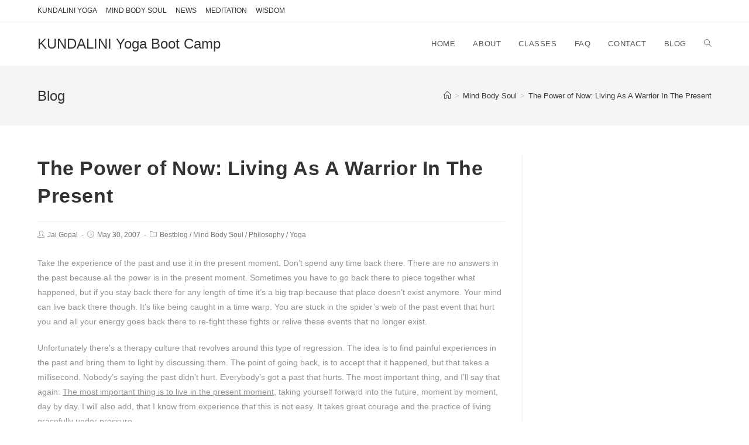

--- FILE ---
content_type: text/html; charset=UTF-8
request_url: http://bootcamp.jaigopalyoga.com/the-power-of-now-living-as-a-warrior-in-the-present/
body_size: 33715
content:
 
<!DOCTYPE html>
<html class="html" lang="en-US" itemscope itemtype="http://schema.org/WebPage">
<head>
	<meta charset="UTF-8">
	<link rel="profile" href="http://gmpg.org/xfn/11">

	<title>The Power of Now: Living As A Warrior In The Present | KUNDALINI Yoga Boot Camp</title>
<meta name="viewport" content="width=device-width, initial-scale=1">
<!-- All in One SEO Pack 2.3.11.1 by Michael Torbert of Semper Fi Web Design[183,275] -->
<meta name="description"  content="Take the experience of the past and use it in the present moment. Don&amp;apos;t spend any time back there. There are no answers in the past because all the" />

<!-- /all in one seo pack -->
<link rel='dns-prefetch' href='//s.w.org' />
<link rel="alternate" type="application/rss+xml" title="KUNDALINI Yoga Boot Camp &raquo; Feed" href="http://bootcamp.jaigopalyoga.com/feed/" />
<link rel="alternate" type="application/rss+xml" title="KUNDALINI Yoga Boot Camp &raquo; Comments Feed" href="http://bootcamp.jaigopalyoga.com/comments/feed/" />
		<script type="text/javascript">
			window._wpemojiSettings = {"baseUrl":"https:\/\/s.w.org\/images\/core\/emoji\/2.2.1\/72x72\/","ext":".png","svgUrl":"https:\/\/s.w.org\/images\/core\/emoji\/2.2.1\/svg\/","svgExt":".svg","source":{"concatemoji":"http:\/\/bootcamp.jaigopalyoga.com\/wp-includes\/js\/wp-emoji-release.min.js?ver=4.7.29"}};
			!function(t,a,e){var r,n,i,o=a.createElement("canvas"),l=o.getContext&&o.getContext("2d");function c(t){var e=a.createElement("script");e.src=t,e.defer=e.type="text/javascript",a.getElementsByTagName("head")[0].appendChild(e)}for(i=Array("flag","emoji4"),e.supports={everything:!0,everythingExceptFlag:!0},n=0;n<i.length;n++)e.supports[i[n]]=function(t){var e,a=String.fromCharCode;if(!l||!l.fillText)return!1;switch(l.clearRect(0,0,o.width,o.height),l.textBaseline="top",l.font="600 32px Arial",t){case"flag":return(l.fillText(a(55356,56826,55356,56819),0,0),o.toDataURL().length<3e3)?!1:(l.clearRect(0,0,o.width,o.height),l.fillText(a(55356,57331,65039,8205,55356,57096),0,0),e=o.toDataURL(),l.clearRect(0,0,o.width,o.height),l.fillText(a(55356,57331,55356,57096),0,0),e!==o.toDataURL());case"emoji4":return l.fillText(a(55357,56425,55356,57341,8205,55357,56507),0,0),e=o.toDataURL(),l.clearRect(0,0,o.width,o.height),l.fillText(a(55357,56425,55356,57341,55357,56507),0,0),e!==o.toDataURL()}return!1}(i[n]),e.supports.everything=e.supports.everything&&e.supports[i[n]],"flag"!==i[n]&&(e.supports.everythingExceptFlag=e.supports.everythingExceptFlag&&e.supports[i[n]]);e.supports.everythingExceptFlag=e.supports.everythingExceptFlag&&!e.supports.flag,e.DOMReady=!1,e.readyCallback=function(){e.DOMReady=!0},e.supports.everything||(r=function(){e.readyCallback()},a.addEventListener?(a.addEventListener("DOMContentLoaded",r,!1),t.addEventListener("load",r,!1)):(t.attachEvent("onload",r),a.attachEvent("onreadystatechange",function(){"complete"===a.readyState&&e.readyCallback()})),(r=e.source||{}).concatemoji?c(r.concatemoji):r.wpemoji&&r.twemoji&&(c(r.twemoji),c(r.wpemoji)))}(window,document,window._wpemojiSettings);
		</script>
		<style type="text/css">
img.wp-smiley,
img.emoji {
	display: inline !important;
	border: none !important;
	box-shadow: none !important;
	height: 1em !important;
	width: 1em !important;
	margin: 0 .07em !important;
	vertical-align: -0.1em !important;
	background: none !important;
	padding: 0 !important;
}
</style>
<link rel='stylesheet' id='contact-form-7-css'  href='http://bootcamp.jaigopalyoga.com/wp-content/plugins/contact-form-7/includes/css/styles.css?ver=4.6' type='text/css' media='all' />
<link rel='stylesheet' id='font-awesome-css'  href='http://bootcamp.jaigopalyoga.com/wp-content/themes/oceanwp/assets/fonts/fontawesome/css/all.min.css?ver=5.11.2' type='text/css' media='all' />
<link rel='stylesheet' id='simple-line-icons-css'  href='http://bootcamp.jaigopalyoga.com/wp-content/themes/oceanwp/assets/css/third/simple-line-icons.min.css?ver=2.4.0' type='text/css' media='all' />
<link rel='stylesheet' id='magnific-popup-css'  href='http://bootcamp.jaigopalyoga.com/wp-content/themes/oceanwp/assets/css/third/magnific-popup.min.css?ver=1.0.0' type='text/css' media='all' />
<link rel='stylesheet' id='slick-css'  href='http://bootcamp.jaigopalyoga.com/wp-content/themes/oceanwp/assets/css/third/slick.min.css?ver=1.6.0' type='text/css' media='all' />
<link rel='stylesheet' id='oceanwp-style-css'  href='http://bootcamp.jaigopalyoga.com/wp-content/themes/oceanwp/assets/css/style.min.css?ver=1.7.3' type='text/css' media='all' />
<link rel='stylesheet' id='addtoany-css'  href='http://bootcamp.jaigopalyoga.com/wp-content/plugins/add-to-any/addtoany.min.css?ver=1.15' type='text/css' media='all' />
<script type='text/javascript' src='http://bootcamp.jaigopalyoga.com/wp-includes/js/jquery/jquery.js?ver=1.12.4'></script>
<script type='text/javascript' src='http://bootcamp.jaigopalyoga.com/wp-includes/js/jquery/jquery-migrate.min.js?ver=1.4.1'></script>
<script type='text/javascript' src='http://bootcamp.jaigopalyoga.com/wp-content/plugins/add-to-any/addtoany.min.js?ver=1.1'></script>
<link rel='https://api.w.org/' href='http://bootcamp.jaigopalyoga.com/wp-json/' />
<link rel="EditURI" type="application/rsd+xml" title="RSD" href="http://bootcamp.jaigopalyoga.com/xmlrpc.php?rsd" />
<link rel="wlwmanifest" type="application/wlwmanifest+xml" href="http://bootcamp.jaigopalyoga.com/wp-includes/wlwmanifest.xml" /> 
<link rel='prev' title='Between You &amp; The Creator' href='http://bootcamp.jaigopalyoga.com/between-you-the-creator/' />
<link rel='next' title='The Power of Intention, Resistance and The Law of Attraction' href='http://bootcamp.jaigopalyoga.com/the-power-of-intention-resistance-and-the-law-of-attraction/' />
<meta name="generator" content="WordPress 4.7.29" />
<link rel="canonical" href="http://bootcamp.jaigopalyoga.com/the-power-of-now-living-as-a-warrior-in-the-present/" />
<link rel='shortlink' href='http://bootcamp.jaigopalyoga.com/?p=75' />
<link rel="alternate" type="application/json+oembed" href="http://bootcamp.jaigopalyoga.com/wp-json/oembed/1.0/embed?url=http%3A%2F%2Fbootcamp.jaigopalyoga.com%2Fthe-power-of-now-living-as-a-warrior-in-the-present%2F" />
<link rel="alternate" type="text/xml+oembed" href="http://bootcamp.jaigopalyoga.com/wp-json/oembed/1.0/embed?url=http%3A%2F%2Fbootcamp.jaigopalyoga.com%2Fthe-power-of-now-living-as-a-warrior-in-the-present%2F&#038;format=xml" />

<script data-cfasync="false">
window.a2a_config=window.a2a_config||{};a2a_config.callbacks=[];a2a_config.overlays=[];a2a_config.templates={};
(function(d,s,a,b){a=d.createElement(s);b=d.getElementsByTagName(s)[0];a.async=1;a.src="https://static.addtoany.com/menu/page.js";b.parentNode.insertBefore(a,b);})(document,"script");
</script>
<!-- <meta name="NextGEN" version="3.2.23" /> -->
<link rel="icon" href="http://bootcamp.jaigopalyoga.com/wp-content/uploads/2019/12/cropped-KYBC-LOGO_adishakti-fix-sm-32x32.jpg" sizes="32x32" />
<link rel="icon" href="http://bootcamp.jaigopalyoga.com/wp-content/uploads/2019/12/cropped-KYBC-LOGO_adishakti-fix-sm-192x192.jpg" sizes="192x192" />
<link rel="apple-touch-icon-precomposed" href="http://bootcamp.jaigopalyoga.com/wp-content/uploads/2019/12/cropped-KYBC-LOGO_adishakti-fix-sm-180x180.jpg" />
<meta name="msapplication-TileImage" content="http://bootcamp.jaigopalyoga.com/wp-content/uploads/2019/12/cropped-KYBC-LOGO_adishakti-fix-sm-270x270.jpg" />
<!-- OceanWP CSS -->
<style type="text/css">
/* Header CSS */#site-header.has-header-media .overlay-header-media{background-color:rgba(0,0,0,0.5)}
</style></head>

<body class="post-template-default single single-post postid-75 single-format-standard oceanwp-theme sidebar-mobile default-breakpoint has-sidebar content-right-sidebar post-in-category-bestblog post-in-category-mind-body-soul post-in-category-philosophy post-in-category-yoga has-topbar has-breadcrumbs">

	
	<div id="outer-wrap" class="site clr">

		
		<div id="wrap" class="clr">

			

<div id="top-bar-wrap" class="clr">

	<div id="top-bar" class="clr container has-no-content">

		
		<div id="top-bar-inner" class="clr">

			
    <div id="top-bar-content" class="clr top-bar-left">

        
<div id="top-bar-nav" class="navigation clr">

	<ul id="menu-categories-of-blog" class="top-bar-menu dropdown-menu sf-menu"><li id="menu-item-1826" class="menu-item menu-item-type-taxonomy menu-item-object-category menu-item-1826"><a title="kundalini yoga in los angeles" href="http://bootcamp.jaigopalyoga.com/category/yoga/kundalini-yoga/" class="menu-link">KUNDALINI YOGA</a></li><li id="menu-item-1825" class="menu-item menu-item-type-taxonomy menu-item-object-category current-post-ancestor current-menu-parent current-post-parent menu-item-1825"><a title="how to integrate mind body soul" href="http://bootcamp.jaigopalyoga.com/category/mind-body-soul/" class="menu-link">MIND BODY SOUL</a></li><li id="menu-item-1827" class="menu-item menu-item-type-taxonomy menu-item-object-category menu-item-1827"><a title="Kundalini Yoga News" href="http://bootcamp.jaigopalyoga.com/category/news/" class="menu-link">NEWS</a></li><li id="menu-item-1904" class="menu-item menu-item-type-taxonomy menu-item-object-category menu-item-1904"><a title="How to meditate" href="http://bootcamp.jaigopalyoga.com/category/yoga/meditation/" class="menu-link">MEDITATION</a></li><li id="menu-item-1905" class="menu-item menu-item-type-taxonomy menu-item-object-category menu-item-1905"><a title="what is wisdom?" href="http://bootcamp.jaigopalyoga.com/category/mind-body-soul/wisdom/" class="menu-link">WISDOM</a></li></ul>
</div>
        
            
    </div><!-- #top-bar-content -->



		</div><!-- #top-bar-inner -->

		
	</div><!-- #top-bar -->

</div><!-- #top-bar-wrap -->


			
<header id="site-header" class="minimal-header clr" data-height="74" itemscope="itemscope" itemtype="http://schema.org/WPHeader">

	
		
			
			<div id="site-header-inner" class="clr container">

				
				

<div id="site-logo" class="clr" itemscope itemtype="http://schema.org/Brand">

	
	<div id="site-logo-inner" class="clr">

		
			<a href="http://bootcamp.jaigopalyoga.com/" rel="home" class="site-title site-logo-text">KUNDALINI Yoga Boot Camp</a>

		
	</div><!-- #site-logo-inner -->

	
	
</div><!-- #site-logo -->

			<div id="site-navigation-wrap" class="clr">
		
			
			
			<nav id="site-navigation" class="navigation main-navigation clr" itemscope="itemscope" itemtype="http://schema.org/SiteNavigationElement">

				<ul id="menu-best-of-kybc" class="main-menu dropdown-menu sf-menu"><li id="menu-item-1733" class="menu-item menu-item-type-post_type menu-item-object-page menu-item-home menu-item-1733"><a title="HOME" href="http://bootcamp.jaigopalyoga.com/" class="menu-link"><span class="text-wrap">HOME</span></a></li><li id="menu-item-2355" class="menu-item menu-item-type-custom menu-item-object-custom menu-item-2355"><a href="https://www.jaigopalyoga.com/jai-gopal/" class="menu-link"><span class="text-wrap">ABOUT</span></a></li><li id="menu-item-2352" class="menu-item menu-item-type-custom menu-item-object-custom menu-item-2352"><a href="https://www.jaigopalyoga.com/classes-3/" class="menu-link"><span class="text-wrap">CLASSES</span></a></li><li id="menu-item-1729" class="menu-item menu-item-type-post_type menu-item-object-page menu-item-1729"><a href="http://bootcamp.jaigopalyoga.com/faq/" class="menu-link"><span class="text-wrap">FAQ</span></a></li><li id="menu-item-2353" class="menu-item menu-item-type-custom menu-item-object-custom menu-item-2353"><a href="https://www.jaigopalyoga.com/contact-us/" class="menu-link"><span class="text-wrap">CONTACT</span></a></li><li id="menu-item-2354" class="menu-item menu-item-type-custom menu-item-object-custom menu-item-2354"><a href="https://www.jaigopalyoga.com/blog/" class="menu-link"><span class="text-wrap">BLOG</span></a></li><li class="search-toggle-li"><a href="#" class="site-search-toggle search-dropdown-toggle"><span class="icon-magnifier"></span></a></li></ul>
<div id="searchform-dropdown" class="header-searchform-wrap clr">
	
<form method="get" class="searchform" id="searchform" action="http://bootcamp.jaigopalyoga.com/">
	<input type="text" class="field" name="s" id="s" placeholder="Search">
		</form></div><!-- #searchform-dropdown -->
			</nav><!-- #site-navigation -->

			
			
					</div><!-- #site-navigation-wrap -->
		
		
	
				
	<div class="oceanwp-mobile-menu-icon clr mobile-right">

		
		
		
		<a href="#" class="mobile-menu">
							<i class="fa fa-bars"></i>
							<span class="oceanwp-text">Menu</span>

						</a>

		
		
		
	</div><!-- #oceanwp-mobile-menu-navbar -->


			</div><!-- #site-header-inner -->

			
			
		
				
	
</header><!-- #site-header -->


						
			<main id="main" class="site-main clr" >

				

<header class="page-header hide-tablet-mobile">

	
	<div class="container clr page-header-inner">

		
			<h1 class="page-header-title clr" itemprop="headline">Blog</h1>

			
		
		<nav aria-label="Breadcrumbs" class="site-breadcrumbs clr" itemprop="breadcrumb"><ol class="trail-items" itemscope itemtype="http://schema.org/BreadcrumbList"><meta name="numberOfItems" content="3" /><meta name="itemListOrder" content="Ascending" /><li class="trail-item trail-begin" itemprop="itemListElement" itemscope itemtype="http://schema.org/ListItem"><a href="http://bootcamp.jaigopalyoga.com" rel="home" aria-label="Home" itemtype="http://schema.org/Thing" itemprop="item"><span itemprop="name"><span class="icon-home"></span><span class="breadcrumb-home has-icon">Home</span></span></a><span class="breadcrumb-sep">></span><meta content="1" itemprop="position" /></li><li class="trail-item" itemprop="itemListElement" itemscope itemtype="http://schema.org/ListItem"><a href="http://bootcamp.jaigopalyoga.com/category/mind-body-soul/" itemtype="http://schema.org/Thing" itemprop="item"><span itemprop="name">Mind Body Soul</span></a><span class="breadcrumb-sep">></span><meta content="2" itemprop="position" /></li><li class="trail-item trail-end" itemprop="itemListElement" itemscope itemtype="http://schema.org/ListItem"><a href="http://bootcamp.jaigopalyoga.com/the-power-of-now-living-as-a-warrior-in-the-present/" itemtype="http://schema.org/Thing" itemprop="item"><span itemprop="name">The Power of Now: Living As A Warrior In The Present</span></a><meta content="3" itemprop="position" /></li></ol></nav>
	</div><!-- .page-header-inner -->

	
	
</header><!-- .page-header -->


	
	<div id="content-wrap" class="container clr">

		
		<div id="primary" class="content-area clr">

			
			<div id="content" class="site-content clr">

				
				
<article id="post-75">

	

<header class="entry-header clr">
	<h2 class="single-post-title entry-title" itemprop="headline">The Power of Now: Living As A Warrior In The Present</h2><!-- .single-post-title -->
</header><!-- .entry-header -->



<ul class="meta clr">

	
					<li class="meta-author" itemprop="name"><i class="icon-user"></i><a href="http://bootcamp.jaigopalyoga.com/author/patrick/" title="Posts by Jai Gopal" rel="author"  itemprop="author" itemscope="itemscope" itemtype="http://schema.org/Person">Jai Gopal</a></li>
		
		
		
		
	
		
					<li class="meta-date" itemprop="datePublished"><i class="icon-clock"></i>May 30, 2007</li>
		
		
		
	
		
		
					<li class="meta-cat"><i class="icon-folder"></i><a href="http://bootcamp.jaigopalyoga.com/category/bestblog/" rel="category tag">Bestblog</a> <span class="owp-sep">/</span> <a href="http://bootcamp.jaigopalyoga.com/category/mind-body-soul/" rel="category tag">Mind Body Soul</a> <span class="owp-sep">/</span> <a href="http://bootcamp.jaigopalyoga.com/category/mind-body-soul/philosophy/" rel="category tag">Philosophy</a> <span class="owp-sep">/</span> <a href="http://bootcamp.jaigopalyoga.com/category/yoga/" rel="category tag">Yoga</a></li>
		
		
	
		
		
		
		
		
</ul>



<div class="entry-content clr" itemprop="text">
	<p>Take the experience of the past and use it in the present moment.  Don&#8217;t spend any time back there.  There are no answers in the past because all the power is in the present moment.    Sometimes you have to go back there to piece together what happened, but if you stay back there for any length of time it&#8217;s a big trap because that place doesn&#8217;t exist anymore.  Your mind can live back there though.  It&#8217;s like being caught in a time warp.  You are stuck in the spider&#8217;s web of the past event that hurt you and all your energy goes back there to re-fight these fights or relive these events that no longer exist.</p>
<p>Unfortunately there&#8217;s a therapy culture that revolves around this type of regression.  The idea is to find painful experiences in the past and bring them to light by discussing them.  The point of going back, is to accept that it happened, but that takes a millisecond.  Nobody&#8217;s saying the past didn&#8217;t hurt.  Everybody&#8217;s got a past that hurts.  The most important thing, and I&#8217;ll say that again: <u>The most important thing is to live in the present moment</u>, taking yourself forward into the future, moment by moment, day by day.  I will also add, that I know from experience that this is not easy.  It takes great courage and the practice of living gracefully under pressure.</p>
<p>I personally know people who have been going to therapy for years and continue to go, talking about the same event over and over again.  Of course, dredging up these past events causes them even more depression.  The solution then, of course, is to write a prescription for anti-depressants, which just numb the person out so they are just not coherently bothered by anything.   The problem, however, still exists.  It is simply masked by a chemical adjustment of the nervous system.</p>
<p>My teacher tells a great story of a woman who came to see him about a problem she had with her mother that was causing her depression.  He gave her a very specific meditation to do and she did it.  It worked wonders.  She came back to him and told him how great it worked, but she was still depressed.  He asked her why and she said, &#8220;Now I have nothing to talk with my therapist about.&#8221;</p>
<p>It&#8217;s not the fault of these people nor is it the therapy culture that&#8217;s giving it to them.  It&#8217;s just what they know.  I don&#8217;t think there&#8217;s a therapist out there that would disagree that meditation is a useful tool.   To them, however, it is a nice aside, like a trip to the spa.  Very relaxing.  Yoga and Meditation as a regular practice is a healing tool which can bring you into the present moment and allow you to heal, here and now.  The one major drawback with yoga and meditation as a miracle cure, is that you actually have to show up and do the work each day.   It&#8217;s not as easy as simply taking a pill.</p>
<blockquote><p>&#8220;I get up in the morning, I do everything I have to do that day as accurately as I can and I go to sleep at night.&#8221;  &#8211;Harijiwan</p></blockquote>
<p>You must have a field of action in which you are constantly moving forward to achieve sacred space.  It&#8217;s this field of action that creates the sacred space of your life that can only be had in the moment.  In each moment, you do the absolute best that you can do, eliminating everything else unnecessary in life.  This is the Way of the warrior &#8212; living moment to moment, one day at a time, ever forward into excellence toward the future.</p>
<blockquote><p>&#8220;The warrior eliminates all unnecessary activity from daily life.&#8221; &#8211;Carlos Castaneda</p></blockquote>
<p>A little over a week ago I got news that a very good friend of mine with whom I graduated West Point, had lost his legs and an IED explosion in Iraq.  I was shocked and saddened, but immediately after, my mind went to strength and support and healing prayer.  This is because I know the kind of man he is.  I know no other way to put it than to say that Greg is easily one of the top ten toughest mother!*&amp;#@*&#8217;s that I know.  He&#8217;s not going to blink an eye.  He has always been the kind of guy who just drives on through all difficulty, as strong as he can.  He is a true warrior.  I wasn&#8217;t surprised to get an e-mail a few days later, saying how he was riding up and down the hallways in his wheelchair, with some famous Harley riders who came to visit Walter Reed that day.  The attitude is, &#8220;It happened, it&#8217;s over, let&#8217;s move on to what&#8217;s next.&#8221; It&#8217;s inspiring and it gives me pause in comparison to the difficulties I face in my life.</p>
<p>You need a methodology so you can live in the sacred moment.  One technology to accomplish this is, of course, yoga and meditation.  Yoga means union, to yoke or join together.  Yoga and meditation join all the parts of you in the present moment so that the mind stills and the light of the soul can pour forth making you radiate the best of yourself, here and now.</p>
<div class="addtoany_share_save_container addtoany_content addtoany_content_bottom"><div class="a2a_kit a2a_kit_size_32 addtoany_list" data-a2a-url="http://bootcamp.jaigopalyoga.com/the-power-of-now-living-as-a-warrior-in-the-present/" data-a2a-title="The Power of Now: Living As A Warrior In The Present"><a class="a2a_button_facebook" href="https://www.addtoany.com/add_to/facebook?linkurl=http%3A%2F%2Fbootcamp.jaigopalyoga.com%2Fthe-power-of-now-living-as-a-warrior-in-the-present%2F&amp;linkname=The%20Power%20of%20Now%3A%20Living%20As%20A%20Warrior%20In%20The%20Present" title="Facebook" rel="nofollow noopener" target="_blank"></a><a class="a2a_button_twitter" href="https://www.addtoany.com/add_to/twitter?linkurl=http%3A%2F%2Fbootcamp.jaigopalyoga.com%2Fthe-power-of-now-living-as-a-warrior-in-the-present%2F&amp;linkname=The%20Power%20of%20Now%3A%20Living%20As%20A%20Warrior%20In%20The%20Present" title="Twitter" rel="nofollow noopener" target="_blank"></a><a class="a2a_button_email" href="https://www.addtoany.com/add_to/email?linkurl=http%3A%2F%2Fbootcamp.jaigopalyoga.com%2Fthe-power-of-now-living-as-a-warrior-in-the-present%2F&amp;linkname=The%20Power%20of%20Now%3A%20Living%20As%20A%20Warrior%20In%20The%20Present" title="Email" rel="nofollow noopener" target="_blank"></a><a class="a2a_button_google_gmail" href="https://www.addtoany.com/add_to/google_gmail?linkurl=http%3A%2F%2Fbootcamp.jaigopalyoga.com%2Fthe-power-of-now-living-as-a-warrior-in-the-present%2F&amp;linkname=The%20Power%20of%20Now%3A%20Living%20As%20A%20Warrior%20In%20The%20Present" title="Gmail" rel="nofollow noopener" target="_blank"></a><a class="a2a_dd addtoany_share_save addtoany_share" href="https://www.addtoany.com/share"></a></div></div></div><!-- .entry -->

<div class="post-tags clr">
	<span class="owp-tag-text">Tags: </span><a href="http://bootcamp.jaigopalyoga.com/tag/awareness/" rel="tag">awareness</a><span class="owp-sep">,</span> <a href="http://bootcamp.jaigopalyoga.com/tag/body/" rel="tag">body</a><span class="owp-sep">,</span> <a href="http://bootcamp.jaigopalyoga.com/tag/meditation/" rel="tag">Meditation</a><span class="owp-sep">,</span> <a href="http://bootcamp.jaigopalyoga.com/tag/mind/" rel="tag">mind</a><span class="owp-sep">,</span> <a href="http://bootcamp.jaigopalyoga.com/tag/power-of-now/" rel="tag">power of now</a><span class="owp-sep">,</span> <a href="http://bootcamp.jaigopalyoga.com/tag/present-moment/" rel="tag">present moment</a><span class="owp-sep">,</span> <a href="http://bootcamp.jaigopalyoga.com/tag/soul/" rel="tag">Soul</a><span class="owp-sep">,</span> <a href="http://bootcamp.jaigopalyoga.com/tag/warrior/" rel="tag">warrior</a><span class="owp-sep">,</span> <a href="http://bootcamp.jaigopalyoga.com/tag/yoga/" rel="tag">Yoga</a></div>


	<nav class="navigation post-navigation" role="navigation">
		<h2 class="screen-reader-text">Continue Reading</h2>
		<div class="nav-links"><div class="nav-previous"><a href="http://bootcamp.jaigopalyoga.com/between-you-the-creator/" rel="prev"><span class="title"><i class="fas fa-long-arrow-alt-left"></i>Previous Post</span><span class="post-title">Between You &amp; The Creator</span></a></div><div class="nav-next"><a href="http://bootcamp.jaigopalyoga.com/the-power-of-intention-resistance-and-the-law-of-attraction/" rel="next"><span class="title"><i class="fas fa-long-arrow-alt-right"></i>Next Post</span><span class="post-title">The Power of Intention, Resistance and The Law of Attraction</span></a></div></div>
	</nav>

	<section id="related-posts" class="clr">

		<h3 class="theme-heading related-posts-title">
			<span class="text">You Might Also Like</span>
		</h3>

		<div class="oceanwp-row clr">

			
			
				
				<article class="related-post clr col span_1_of_3 col-1 post-113 post type-post status-publish format-standard hentry category-bestblog category-wisdom category-yogi-bhajan tag-kundalini-yoga tag-quotes tag-yoga tag-yogi-bhajan entry">

					
					<h3 class="related-post-title">
						<a href="http://bootcamp.jaigopalyoga.com/yoga-is/" title="THE BEST QUOTE About &#039;What Yoga Is&#039; That I Have Seen" rel="bookmark">THE BEST QUOTE About &#039;What Yoga Is&#039; That I Have Seen</a>
					</h3><!-- .related-post-title -->
									
					<time class="published" datetime="2007-12-06T11:11:06+00:00"><i class="icon-clock"></i>December 6, 2007</time>

				</article><!-- .related-post -->
				
				
			
				
				<article class="related-post clr col span_1_of_3 col-2 post-129 post type-post status-publish format-standard hentry category-bestblog category-books category-yoga-sets tag-kundalini-yoga tag-morning tag-wake-up tag-yoga-set entry">

					
					<h3 class="related-post-title">
						<a href="http://bootcamp.jaigopalyoga.com/wake-up-set/" title="Easy Morning Yoga" rel="bookmark">Easy Morning Yoga</a>
					</h3><!-- .related-post-title -->
									
					<time class="published" datetime="2008-01-17T17:14:32+00:00"><i class="icon-clock"></i>January 17, 2008</time>

				</article><!-- .related-post -->
				
				
			
				
				<article class="related-post clr col span_1_of_3 col-3 post-125 post type-post status-publish format-standard hentry category-bestblog category-wisdom tag-aquarian-age tag-god tag-healing tag-law-of-attraction tag-love tag-paradox tag-power-of-prayer tag-soul entry">

					
					<h3 class="related-post-title">
						<a href="http://bootcamp.jaigopalyoga.com/pray-all/" title="The Paradox of Prayer &amp; Healing" rel="bookmark">The Paradox of Prayer &amp; Healing</a>
					</h3><!-- .related-post-title -->
									
					<time class="published" datetime="2008-01-09T12:59:19+00:00"><i class="icon-clock"></i>January 9, 2008</time>

				</article><!-- .related-post -->
				
				
			
		</div><!-- .oceanwp-row -->

	</section><!-- .related-posts -->



 
</article>
				
			</div><!-- #content -->

			
		</div><!-- #primary -->

		

<aside id="right-sidebar" class="sidebar-container widget-area sidebar-primary" itemscope="itemscope" itemtype="http://schema.org/WPSideBar">

	
	<div id="right-sidebar-inner" class="clr">

		
	</div><!-- #sidebar-inner -->

	
</aside><!-- #right-sidebar -->


	</div><!-- #content-wrap -->

	

        </main><!-- #main -->

        
        
        
            
<footer id="footer" class="site-footer" itemscope="itemscope" itemtype="http://schema.org/WPFooter">

    
    <div id="footer-inner" class="clr">

        

<div id="footer-widgets" class="oceanwp-row clr">

	
	<div class="footer-widgets-inner container">

        			<div class="footer-box span_1_of_4 col col-1">
				<div id="a2a_share_save_widget-2" class="footer-widget widget_a2a_share_save_widget clr"><h4 class="widget-title">Share</h4><div class="a2a_kit a2a_kit_size_32 addtoany_list"><a class="a2a_button_facebook" href="https://www.addtoany.com/add_to/facebook?linkurl=http%3A%2F%2Fbootcamp.jaigopalyoga.com%2Fthe-power-of-now-living-as-a-warrior-in-the-present%2F&amp;linkname=The%20Power%20of%20Now%3A%20Living%20As%20A%20Warrior%20In%20The%20Present" title="Facebook" rel="nofollow noopener" target="_blank"></a><a class="a2a_button_twitter" href="https://www.addtoany.com/add_to/twitter?linkurl=http%3A%2F%2Fbootcamp.jaigopalyoga.com%2Fthe-power-of-now-living-as-a-warrior-in-the-present%2F&amp;linkname=The%20Power%20of%20Now%3A%20Living%20As%20A%20Warrior%20In%20The%20Present" title="Twitter" rel="nofollow noopener" target="_blank"></a><a class="a2a_button_email" href="https://www.addtoany.com/add_to/email?linkurl=http%3A%2F%2Fbootcamp.jaigopalyoga.com%2Fthe-power-of-now-living-as-a-warrior-in-the-present%2F&amp;linkname=The%20Power%20of%20Now%3A%20Living%20As%20A%20Warrior%20In%20The%20Present" title="Email" rel="nofollow noopener" target="_blank"></a><a class="a2a_button_google_gmail" href="https://www.addtoany.com/add_to/google_gmail?linkurl=http%3A%2F%2Fbootcamp.jaigopalyoga.com%2Fthe-power-of-now-living-as-a-warrior-in-the-present%2F&amp;linkname=The%20Power%20of%20Now%3A%20Living%20As%20A%20Warrior%20In%20The%20Present" title="Gmail" rel="nofollow noopener" target="_blank"></a><a class="a2a_dd addtoany_share_save addtoany_share" href="https://www.addtoany.com/share"></a></div></div>			</div><!-- .footer-one-box -->

							<div class="footer-box span_1_of_4 col col-2">
									</div><!-- .footer-one-box -->
						
							<div class="footer-box span_1_of_4 col col-3 ">
									</div><!-- .footer-one-box -->
			
							<div class="footer-box span_1_of_4 col col-4">
									</div><!-- .footer-box -->
			
		
	</div><!-- .container -->

	
</div><!-- #footer-widgets -->



<div id="footer-bottom" class="clr">

	
	<div id="footer-bottom-inner" class="container clr">

		
			<div id="footer-bottom-menu" class="navigation clr">
				<div class="menu-best-of-kybc-container"><ul id="menu-best-of-kybc-1" class="menu"><li class="menu-item menu-item-type-post_type menu-item-object-page menu-item-home menu-item-1733"><a title="HOME" href="http://bootcamp.jaigopalyoga.com/">HOME</a></li>
<li class="menu-item menu-item-type-custom menu-item-object-custom menu-item-2355"><a href="https://www.jaigopalyoga.com/jai-gopal/">ABOUT</a></li>
<li class="menu-item menu-item-type-custom menu-item-object-custom menu-item-2352"><a href="https://www.jaigopalyoga.com/classes-3/">CLASSES</a></li>
<li class="menu-item menu-item-type-post_type menu-item-object-page menu-item-1729"><a href="http://bootcamp.jaigopalyoga.com/faq/">FAQ</a></li>
<li class="menu-item menu-item-type-custom menu-item-object-custom menu-item-2353"><a href="https://www.jaigopalyoga.com/contact-us/">CONTACT</a></li>
<li class="menu-item menu-item-type-custom menu-item-object-custom menu-item-2354"><a href="https://www.jaigopalyoga.com/blog/">BLOG</a></li>
</ul></div>
			</div><!-- #footer-bottom-menu -->

		
		
			<div id="copyright" class="clr" role="contentinfo">
				Copyright 2005-2020 Jai Gopal Khalsa			</div><!-- #copyright -->

		
	</div><!-- #footer-bottom-inner -->

	
</div><!-- #footer-bottom -->

        
    </div><!-- #footer-inner -->

    
</footer><!-- #footer -->            
        
                        
    </div><!-- #wrap -->

    
</div><!-- #outer-wrap -->



<a id="scroll-top" class="scroll-top-right" href="#"><span class="fa fa-arrow-alt-circle-up"></span></a>


<div id="sidr-close">
	<a href="#" class="toggle-sidr-close">
		<i class="icon icon-close"></i><span class="close-text">Close Menu</span>
	</a>
</div>
    
    
<div id="mobile-menu-search" class="clr">
	<form method="get" action="http://bootcamp.jaigopalyoga.com/" class="mobile-searchform">
		<input type="search" name="s" autocomplete="off" placeholder="Search" />
		<button type="submit" class="searchform-submit">
			<i class="icon icon-magnifier"></i>
		</button>
					</form>
</div><!-- .mobile-menu-search -->

<!-- ngg_resource_manager_marker --><script type='text/javascript' src='http://bootcamp.jaigopalyoga.com/wp-content/plugins/contact-form-7/includes/js/jquery.form.min.js?ver=3.51.0-2014.06.20'></script>
<script type='text/javascript'>
/* <![CDATA[ */
var _wpcf7 = {"recaptcha":{"messages":{"empty":"Please verify that you are not a robot."}}};
/* ]]> */
</script>
<script type='text/javascript' src='http://bootcamp.jaigopalyoga.com/wp-content/plugins/contact-form-7/includes/js/scripts.js?ver=4.6'></script>
<script type='text/javascript' src='http://bootcamp.jaigopalyoga.com/wp-includes/js/imagesloaded.min.js?ver=3.2.0'></script>
<script type='text/javascript' src='http://bootcamp.jaigopalyoga.com/wp-content/themes/oceanwp/assets/js/third/magnific-popup.min.js?ver=1.7.3'></script>
<script type='text/javascript' src='http://bootcamp.jaigopalyoga.com/wp-content/themes/oceanwp/assets/js/third/lightbox.min.js?ver=1.7.3'></script>
<script type='text/javascript'>
/* <![CDATA[ */
var oceanwpLocalize = {"isRTL":"","menuSearchStyle":"drop_down","sidrSource":"#sidr-close, #site-navigation, #top-bar-nav, #mobile-menu-search","sidrDisplace":"1","sidrSide":"left","sidrDropdownTarget":"icon","verticalHeaderTarget":"icon","customSelects":".woocommerce-ordering .orderby, #dropdown_product_cat, .widget_categories select, .widget_archive select, .single-product .variations_form .variations select"};
/* ]]> */
</script>
<script type='text/javascript' src='http://bootcamp.jaigopalyoga.com/wp-content/themes/oceanwp/assets/js/main.min.js?ver=1.7.3'></script>
<script type='text/javascript' src='http://bootcamp.jaigopalyoga.com/wp-includes/js/wp-embed.min.js?ver=4.7.29'></script>
<!--[if lt IE 9]>
<script type='text/javascript' src='http://bootcamp.jaigopalyoga.com/wp-content/themes/oceanwp/assets/js//third/html5.min.js?ver=1.7.3'></script>
<![endif]-->
</body>
</html>